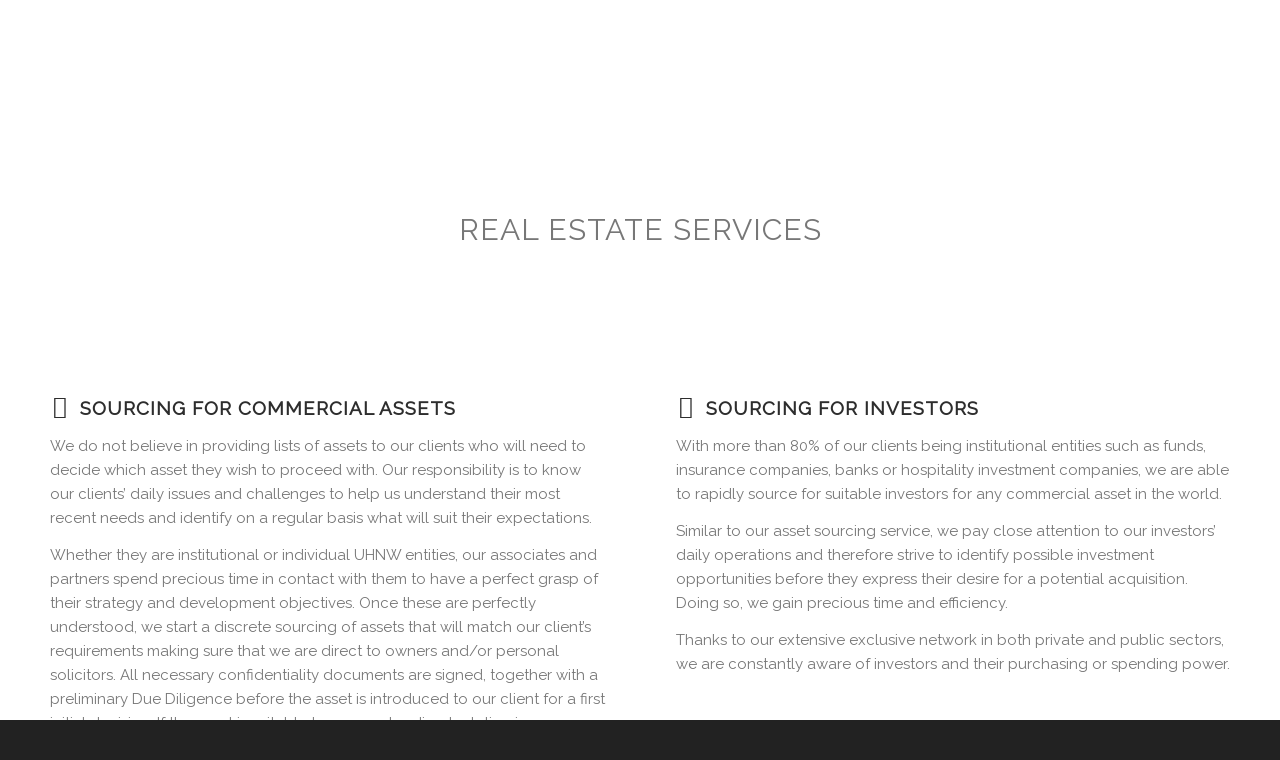

--- FILE ---
content_type: text/html; charset=UTF-8
request_url: https://luxurycapitalpartners.org/real-estate-services/
body_size: 17439
content:
<!DOCTYPE html>
<html lang="en-GB" class="html_stretched responsive av-preloader-disabled  html_header_top html_logo_left html_main_nav_header html_menu_right html_slim html_header_sticky html_header_shrinking html_header_transparency html_mobile_menu_tablet html_header_searchicon_disabled html_content_align_center html_header_unstick_top_disabled html_header_stretch_disabled html_minimal_header html_av-overlay-side html_av-overlay-side-classic html_av-submenu-noclone html_entry_id_169 av-cookies-no-cookie-consent av-default-lightbox av-no-preview html_text_menu_active av-mobile-menu-switch-default">
<head>
<meta charset="UTF-8" />


<!-- mobile setting -->
<meta name="viewport" content="width=device-width, initial-scale=1">

<!-- Scripts/CSS and wp_head hook -->
<meta name='robots' content='index, follow, max-image-preview:large, max-snippet:-1, max-video-preview:-1' />
	<style>img:is([sizes="auto" i], [sizes^="auto," i]) { contain-intrinsic-size: 3000px 1500px }</style>
	
	<!-- This site is optimized with the Yoast SEO plugin v24.0 - https://yoast.com/wordpress/plugins/seo/ -->
	<title>Real Estate Services - Luxury Capital Partners</title>
	<link rel="canonical" href="https://luxurycapitalpartners.org/real-estate-services/" />
	<meta property="og:locale" content="en_GB" />
	<meta property="og:type" content="article" />
	<meta property="og:title" content="Real Estate Services - Luxury Capital Partners" />
	<meta property="og:url" content="https://luxurycapitalpartners.org/real-estate-services/" />
	<meta property="og:site_name" content="Luxury Capital Partners" />
	<meta property="article:publisher" content="https://www.facebook.com/LuxuryCapitalPartners/" />
	<meta property="article:modified_time" content="2017-12-31T13:41:07+00:00" />
	<meta name="twitter:card" content="summary_large_image" />
	<script type="application/ld+json" class="yoast-schema-graph">{"@context":"https://schema.org","@graph":[{"@type":"WebPage","@id":"https://luxurycapitalpartners.org/real-estate-services/","url":"https://luxurycapitalpartners.org/real-estate-services/","name":"Real Estate Services - Luxury Capital Partners","isPartOf":{"@id":"https://luxurycapitalpartners.org/#website"},"datePublished":"2017-12-31T13:23:04+00:00","dateModified":"2017-12-31T13:41:07+00:00","breadcrumb":{"@id":"https://luxurycapitalpartners.org/real-estate-services/#breadcrumb"},"inLanguage":"en-GB","potentialAction":[{"@type":"ReadAction","target":["https://luxurycapitalpartners.org/real-estate-services/"]}]},{"@type":"BreadcrumbList","@id":"https://luxurycapitalpartners.org/real-estate-services/#breadcrumb","itemListElement":[{"@type":"ListItem","position":1,"name":"Home","item":"https://luxurycapitalpartners.org/"},{"@type":"ListItem","position":2,"name":"Real Estate Services"}]},{"@type":"WebSite","@id":"https://luxurycapitalpartners.org/#website","url":"https://luxurycapitalpartners.org/","name":"Luxury Capital Partners","description":"Boutique investment and development consultancy","publisher":{"@id":"https://luxurycapitalpartners.org/#organization"},"potentialAction":[{"@type":"SearchAction","target":{"@type":"EntryPoint","urlTemplate":"https://luxurycapitalpartners.org/?s={search_term_string}"},"query-input":{"@type":"PropertyValueSpecification","valueRequired":true,"valueName":"search_term_string"}}],"inLanguage":"en-GB"},{"@type":"Organization","@id":"https://luxurycapitalpartners.org/#organization","name":"Luxury Capital Partners","url":"https://luxurycapitalpartners.org/","logo":{"@type":"ImageObject","inLanguage":"en-GB","@id":"https://luxurycapitalpartners.org/#/schema/logo/image/","url":"https://luxurycapitalpartners.org/wp-content/uploads/2017/12/Luxury-Capital-Partners-Logo2.png","contentUrl":"https://luxurycapitalpartners.org/wp-content/uploads/2017/12/Luxury-Capital-Partners-Logo2.png","width":409,"height":81,"caption":"Luxury Capital Partners"},"image":{"@id":"https://luxurycapitalpartners.org/#/schema/logo/image/"},"sameAs":["https://www.facebook.com/LuxuryCapitalPartners/","https://www.linkedin.com/company/luxury-capital-partners/"]}]}</script>
	<!-- / Yoast SEO plugin. -->


<link rel="alternate" type="application/rss+xml" title="Luxury Capital Partners &raquo; Feed" href="https://luxurycapitalpartners.org/feed/" />
<link rel="alternate" type="application/rss+xml" title="Luxury Capital Partners &raquo; Comments Feed" href="https://luxurycapitalpartners.org/comments/feed/" />
		<!-- This site uses the Google Analytics by MonsterInsights plugin v9.2.3 - Using Analytics tracking - https://www.monsterinsights.com/ -->
		<!-- Note: MonsterInsights is not currently configured on this site. The site owner needs to authenticate with Google Analytics in the MonsterInsights settings panel. -->
					<!-- No tracking code set -->
				<!-- / Google Analytics by MonsterInsights -->
		
<!-- google webfont font replacement -->

			<script type='text/javascript'>

				(function() {

					/*	check if webfonts are disabled by user setting via cookie - or user must opt in.	*/
					var html = document.getElementsByTagName('html')[0];
					var cookie_check = html.className.indexOf('av-cookies-needs-opt-in') >= 0 || html.className.indexOf('av-cookies-can-opt-out') >= 0;
					var allow_continue = true;
					var silent_accept_cookie = html.className.indexOf('av-cookies-user-silent-accept') >= 0;

					if( cookie_check && ! silent_accept_cookie )
					{
						if( ! document.cookie.match(/aviaCookieConsent/) || html.className.indexOf('av-cookies-session-refused') >= 0 )
						{
							allow_continue = false;
						}
						else
						{
							if( ! document.cookie.match(/aviaPrivacyRefuseCookiesHideBar/) )
							{
								allow_continue = false;
							}
							else if( ! document.cookie.match(/aviaPrivacyEssentialCookiesEnabled/) )
							{
								allow_continue = false;
							}
							else if( document.cookie.match(/aviaPrivacyGoogleWebfontsDisabled/) )
							{
								allow_continue = false;
							}
						}
					}

					if( allow_continue )
					{
						var f = document.createElement('link');

						f.type 	= 'text/css';
						f.rel 	= 'stylesheet';
						f.href 	= '//fonts.googleapis.com/css?family=Raleway&display=auto';
						f.id 	= 'avia-google-webfont';

						document.getElementsByTagName('head')[0].appendChild(f);
					}
				})();

			</script>
			<script type="text/javascript">
/* <![CDATA[ */
window._wpemojiSettings = {"baseUrl":"https:\/\/s.w.org\/images\/core\/emoji\/15.0.3\/72x72\/","ext":".png","svgUrl":"https:\/\/s.w.org\/images\/core\/emoji\/15.0.3\/svg\/","svgExt":".svg","source":{"concatemoji":"https:\/\/luxurycapitalpartners.org\/wp-includes\/js\/wp-emoji-release.min.js?ver=33a0a28880d440bcbb62ea75c0a87d6b"}};
/*! This file is auto-generated */
!function(i,n){var o,s,e;function c(e){try{var t={supportTests:e,timestamp:(new Date).valueOf()};sessionStorage.setItem(o,JSON.stringify(t))}catch(e){}}function p(e,t,n){e.clearRect(0,0,e.canvas.width,e.canvas.height),e.fillText(t,0,0);var t=new Uint32Array(e.getImageData(0,0,e.canvas.width,e.canvas.height).data),r=(e.clearRect(0,0,e.canvas.width,e.canvas.height),e.fillText(n,0,0),new Uint32Array(e.getImageData(0,0,e.canvas.width,e.canvas.height).data));return t.every(function(e,t){return e===r[t]})}function u(e,t,n){switch(t){case"flag":return n(e,"\ud83c\udff3\ufe0f\u200d\u26a7\ufe0f","\ud83c\udff3\ufe0f\u200b\u26a7\ufe0f")?!1:!n(e,"\ud83c\uddfa\ud83c\uddf3","\ud83c\uddfa\u200b\ud83c\uddf3")&&!n(e,"\ud83c\udff4\udb40\udc67\udb40\udc62\udb40\udc65\udb40\udc6e\udb40\udc67\udb40\udc7f","\ud83c\udff4\u200b\udb40\udc67\u200b\udb40\udc62\u200b\udb40\udc65\u200b\udb40\udc6e\u200b\udb40\udc67\u200b\udb40\udc7f");case"emoji":return!n(e,"\ud83d\udc26\u200d\u2b1b","\ud83d\udc26\u200b\u2b1b")}return!1}function f(e,t,n){var r="undefined"!=typeof WorkerGlobalScope&&self instanceof WorkerGlobalScope?new OffscreenCanvas(300,150):i.createElement("canvas"),a=r.getContext("2d",{willReadFrequently:!0}),o=(a.textBaseline="top",a.font="600 32px Arial",{});return e.forEach(function(e){o[e]=t(a,e,n)}),o}function t(e){var t=i.createElement("script");t.src=e,t.defer=!0,i.head.appendChild(t)}"undefined"!=typeof Promise&&(o="wpEmojiSettingsSupports",s=["flag","emoji"],n.supports={everything:!0,everythingExceptFlag:!0},e=new Promise(function(e){i.addEventListener("DOMContentLoaded",e,{once:!0})}),new Promise(function(t){var n=function(){try{var e=JSON.parse(sessionStorage.getItem(o));if("object"==typeof e&&"number"==typeof e.timestamp&&(new Date).valueOf()<e.timestamp+604800&&"object"==typeof e.supportTests)return e.supportTests}catch(e){}return null}();if(!n){if("undefined"!=typeof Worker&&"undefined"!=typeof OffscreenCanvas&&"undefined"!=typeof URL&&URL.createObjectURL&&"undefined"!=typeof Blob)try{var e="postMessage("+f.toString()+"("+[JSON.stringify(s),u.toString(),p.toString()].join(",")+"));",r=new Blob([e],{type:"text/javascript"}),a=new Worker(URL.createObjectURL(r),{name:"wpTestEmojiSupports"});return void(a.onmessage=function(e){c(n=e.data),a.terminate(),t(n)})}catch(e){}c(n=f(s,u,p))}t(n)}).then(function(e){for(var t in e)n.supports[t]=e[t],n.supports.everything=n.supports.everything&&n.supports[t],"flag"!==t&&(n.supports.everythingExceptFlag=n.supports.everythingExceptFlag&&n.supports[t]);n.supports.everythingExceptFlag=n.supports.everythingExceptFlag&&!n.supports.flag,n.DOMReady=!1,n.readyCallback=function(){n.DOMReady=!0}}).then(function(){return e}).then(function(){var e;n.supports.everything||(n.readyCallback(),(e=n.source||{}).concatemoji?t(e.concatemoji):e.wpemoji&&e.twemoji&&(t(e.twemoji),t(e.wpemoji)))}))}((window,document),window._wpemojiSettings);
/* ]]> */
</script>

<link rel='stylesheet' id='avia-grid-css' href='https://luxurycapitalpartners.org/wp-content/themes/enfold/css/grid.css?ver=5.0' type='text/css' media='all' />
<link rel='stylesheet' id='avia-base-css' href='https://luxurycapitalpartners.org/wp-content/themes/enfold/css/base.css?ver=5.0' type='text/css' media='all' />
<link rel='stylesheet' id='avia-layout-css' href='https://luxurycapitalpartners.org/wp-content/themes/enfold/css/layout.css?ver=5.0' type='text/css' media='all' />
<link rel='stylesheet' id='avia-module-audioplayer-css' href='https://luxurycapitalpartners.org/wp-content/themes/enfold/config-templatebuilder/avia-shortcodes/audio-player/audio-player.css?ver=33a0a28880d440bcbb62ea75c0a87d6b' type='text/css' media='all' />
<link rel='stylesheet' id='avia-module-blog-css' href='https://luxurycapitalpartners.org/wp-content/themes/enfold/config-templatebuilder/avia-shortcodes/blog/blog.css?ver=33a0a28880d440bcbb62ea75c0a87d6b' type='text/css' media='all' />
<link rel='stylesheet' id='avia-module-postslider-css' href='https://luxurycapitalpartners.org/wp-content/themes/enfold/config-templatebuilder/avia-shortcodes/postslider/postslider.css?ver=33a0a28880d440bcbb62ea75c0a87d6b' type='text/css' media='all' />
<link rel='stylesheet' id='avia-module-button-css' href='https://luxurycapitalpartners.org/wp-content/themes/enfold/config-templatebuilder/avia-shortcodes/buttons/buttons.css?ver=33a0a28880d440bcbb62ea75c0a87d6b' type='text/css' media='all' />
<link rel='stylesheet' id='avia-module-buttonrow-css' href='https://luxurycapitalpartners.org/wp-content/themes/enfold/config-templatebuilder/avia-shortcodes/buttonrow/buttonrow.css?ver=33a0a28880d440bcbb62ea75c0a87d6b' type='text/css' media='all' />
<link rel='stylesheet' id='avia-module-button-fullwidth-css' href='https://luxurycapitalpartners.org/wp-content/themes/enfold/config-templatebuilder/avia-shortcodes/buttons_fullwidth/buttons_fullwidth.css?ver=33a0a28880d440bcbb62ea75c0a87d6b' type='text/css' media='all' />
<link rel='stylesheet' id='avia-module-catalogue-css' href='https://luxurycapitalpartners.org/wp-content/themes/enfold/config-templatebuilder/avia-shortcodes/catalogue/catalogue.css?ver=33a0a28880d440bcbb62ea75c0a87d6b' type='text/css' media='all' />
<link rel='stylesheet' id='avia-module-comments-css' href='https://luxurycapitalpartners.org/wp-content/themes/enfold/config-templatebuilder/avia-shortcodes/comments/comments.css?ver=33a0a28880d440bcbb62ea75c0a87d6b' type='text/css' media='all' />
<link rel='stylesheet' id='avia-module-contact-css' href='https://luxurycapitalpartners.org/wp-content/themes/enfold/config-templatebuilder/avia-shortcodes/contact/contact.css?ver=33a0a28880d440bcbb62ea75c0a87d6b' type='text/css' media='all' />
<link rel='stylesheet' id='avia-module-slideshow-css' href='https://luxurycapitalpartners.org/wp-content/themes/enfold/config-templatebuilder/avia-shortcodes/slideshow/slideshow.css?ver=33a0a28880d440bcbb62ea75c0a87d6b' type='text/css' media='all' />
<link rel='stylesheet' id='avia-module-slideshow-contentpartner-css' href='https://luxurycapitalpartners.org/wp-content/themes/enfold/config-templatebuilder/avia-shortcodes/contentslider/contentslider.css?ver=33a0a28880d440bcbb62ea75c0a87d6b' type='text/css' media='all' />
<link rel='stylesheet' id='avia-module-countdown-css' href='https://luxurycapitalpartners.org/wp-content/themes/enfold/config-templatebuilder/avia-shortcodes/countdown/countdown.css?ver=33a0a28880d440bcbb62ea75c0a87d6b' type='text/css' media='all' />
<link rel='stylesheet' id='avia-module-gallery-css' href='https://luxurycapitalpartners.org/wp-content/themes/enfold/config-templatebuilder/avia-shortcodes/gallery/gallery.css?ver=33a0a28880d440bcbb62ea75c0a87d6b' type='text/css' media='all' />
<link rel='stylesheet' id='avia-module-gallery-hor-css' href='https://luxurycapitalpartners.org/wp-content/themes/enfold/config-templatebuilder/avia-shortcodes/gallery_horizontal/gallery_horizontal.css?ver=33a0a28880d440bcbb62ea75c0a87d6b' type='text/css' media='all' />
<link rel='stylesheet' id='avia-module-maps-css' href='https://luxurycapitalpartners.org/wp-content/themes/enfold/config-templatebuilder/avia-shortcodes/google_maps/google_maps.css?ver=33a0a28880d440bcbb62ea75c0a87d6b' type='text/css' media='all' />
<link rel='stylesheet' id='avia-module-gridrow-css' href='https://luxurycapitalpartners.org/wp-content/themes/enfold/config-templatebuilder/avia-shortcodes/grid_row/grid_row.css?ver=33a0a28880d440bcbb62ea75c0a87d6b' type='text/css' media='all' />
<link rel='stylesheet' id='avia-module-heading-css' href='https://luxurycapitalpartners.org/wp-content/themes/enfold/config-templatebuilder/avia-shortcodes/heading/heading.css?ver=33a0a28880d440bcbb62ea75c0a87d6b' type='text/css' media='all' />
<link rel='stylesheet' id='avia-module-rotator-css' href='https://luxurycapitalpartners.org/wp-content/themes/enfold/config-templatebuilder/avia-shortcodes/headline_rotator/headline_rotator.css?ver=33a0a28880d440bcbb62ea75c0a87d6b' type='text/css' media='all' />
<link rel='stylesheet' id='avia-module-hr-css' href='https://luxurycapitalpartners.org/wp-content/themes/enfold/config-templatebuilder/avia-shortcodes/hr/hr.css?ver=33a0a28880d440bcbb62ea75c0a87d6b' type='text/css' media='all' />
<link rel='stylesheet' id='avia-module-icon-css' href='https://luxurycapitalpartners.org/wp-content/themes/enfold/config-templatebuilder/avia-shortcodes/icon/icon.css?ver=33a0a28880d440bcbb62ea75c0a87d6b' type='text/css' media='all' />
<link rel='stylesheet' id='avia-module-iconbox-css' href='https://luxurycapitalpartners.org/wp-content/themes/enfold/config-templatebuilder/avia-shortcodes/iconbox/iconbox.css?ver=33a0a28880d440bcbb62ea75c0a87d6b' type='text/css' media='all' />
<link rel='stylesheet' id='avia-module-icongrid-css' href='https://luxurycapitalpartners.org/wp-content/themes/enfold/config-templatebuilder/avia-shortcodes/icongrid/icongrid.css?ver=33a0a28880d440bcbb62ea75c0a87d6b' type='text/css' media='all' />
<link rel='stylesheet' id='avia-module-iconlist-css' href='https://luxurycapitalpartners.org/wp-content/themes/enfold/config-templatebuilder/avia-shortcodes/iconlist/iconlist.css?ver=33a0a28880d440bcbb62ea75c0a87d6b' type='text/css' media='all' />
<link rel='stylesheet' id='avia-module-image-css' href='https://luxurycapitalpartners.org/wp-content/themes/enfold/config-templatebuilder/avia-shortcodes/image/image.css?ver=33a0a28880d440bcbb62ea75c0a87d6b' type='text/css' media='all' />
<link rel='stylesheet' id='avia-module-hotspot-css' href='https://luxurycapitalpartners.org/wp-content/themes/enfold/config-templatebuilder/avia-shortcodes/image_hotspots/image_hotspots.css?ver=33a0a28880d440bcbb62ea75c0a87d6b' type='text/css' media='all' />
<link rel='stylesheet' id='avia-module-magazine-css' href='https://luxurycapitalpartners.org/wp-content/themes/enfold/config-templatebuilder/avia-shortcodes/magazine/magazine.css?ver=33a0a28880d440bcbb62ea75c0a87d6b' type='text/css' media='all' />
<link rel='stylesheet' id='avia-module-masonry-css' href='https://luxurycapitalpartners.org/wp-content/themes/enfold/config-templatebuilder/avia-shortcodes/masonry_entries/masonry_entries.css?ver=33a0a28880d440bcbb62ea75c0a87d6b' type='text/css' media='all' />
<link rel='stylesheet' id='avia-siteloader-css' href='https://luxurycapitalpartners.org/wp-content/themes/enfold/css/avia-snippet-site-preloader.css?ver=33a0a28880d440bcbb62ea75c0a87d6b' type='text/css' media='all' />
<link rel='stylesheet' id='avia-module-menu-css' href='https://luxurycapitalpartners.org/wp-content/themes/enfold/config-templatebuilder/avia-shortcodes/menu/menu.css?ver=33a0a28880d440bcbb62ea75c0a87d6b' type='text/css' media='all' />
<link rel='stylesheet' id='avia-module-notification-css' href='https://luxurycapitalpartners.org/wp-content/themes/enfold/config-templatebuilder/avia-shortcodes/notification/notification.css?ver=33a0a28880d440bcbb62ea75c0a87d6b' type='text/css' media='all' />
<link rel='stylesheet' id='avia-module-numbers-css' href='https://luxurycapitalpartners.org/wp-content/themes/enfold/config-templatebuilder/avia-shortcodes/numbers/numbers.css?ver=33a0a28880d440bcbb62ea75c0a87d6b' type='text/css' media='all' />
<link rel='stylesheet' id='avia-module-portfolio-css' href='https://luxurycapitalpartners.org/wp-content/themes/enfold/config-templatebuilder/avia-shortcodes/portfolio/portfolio.css?ver=33a0a28880d440bcbb62ea75c0a87d6b' type='text/css' media='all' />
<link rel='stylesheet' id='avia-module-post-metadata-css' href='https://luxurycapitalpartners.org/wp-content/themes/enfold/config-templatebuilder/avia-shortcodes/post_metadata/post_metadata.css?ver=33a0a28880d440bcbb62ea75c0a87d6b' type='text/css' media='all' />
<link rel='stylesheet' id='avia-module-progress-bar-css' href='https://luxurycapitalpartners.org/wp-content/themes/enfold/config-templatebuilder/avia-shortcodes/progressbar/progressbar.css?ver=33a0a28880d440bcbb62ea75c0a87d6b' type='text/css' media='all' />
<link rel='stylesheet' id='avia-module-promobox-css' href='https://luxurycapitalpartners.org/wp-content/themes/enfold/config-templatebuilder/avia-shortcodes/promobox/promobox.css?ver=33a0a28880d440bcbb62ea75c0a87d6b' type='text/css' media='all' />
<link rel='stylesheet' id='avia-sc-search-css' href='https://luxurycapitalpartners.org/wp-content/themes/enfold/config-templatebuilder/avia-shortcodes/search/search.css?ver=33a0a28880d440bcbb62ea75c0a87d6b' type='text/css' media='all' />
<link rel='stylesheet' id='avia-module-slideshow-accordion-css' href='https://luxurycapitalpartners.org/wp-content/themes/enfold/config-templatebuilder/avia-shortcodes/slideshow_accordion/slideshow_accordion.css?ver=33a0a28880d440bcbb62ea75c0a87d6b' type='text/css' media='all' />
<link rel='stylesheet' id='avia-module-slideshow-feature-image-css' href='https://luxurycapitalpartners.org/wp-content/themes/enfold/config-templatebuilder/avia-shortcodes/slideshow_feature_image/slideshow_feature_image.css?ver=33a0a28880d440bcbb62ea75c0a87d6b' type='text/css' media='all' />
<link rel='stylesheet' id='avia-module-slideshow-fullsize-css' href='https://luxurycapitalpartners.org/wp-content/themes/enfold/config-templatebuilder/avia-shortcodes/slideshow_fullsize/slideshow_fullsize.css?ver=33a0a28880d440bcbb62ea75c0a87d6b' type='text/css' media='all' />
<link rel='stylesheet' id='avia-module-slideshow-fullscreen-css' href='https://luxurycapitalpartners.org/wp-content/themes/enfold/config-templatebuilder/avia-shortcodes/slideshow_fullscreen/slideshow_fullscreen.css?ver=33a0a28880d440bcbb62ea75c0a87d6b' type='text/css' media='all' />
<link rel='stylesheet' id='avia-module-slideshow-ls-css' href='https://luxurycapitalpartners.org/wp-content/themes/enfold/config-templatebuilder/avia-shortcodes/slideshow_layerslider/slideshow_layerslider.css?ver=33a0a28880d440bcbb62ea75c0a87d6b' type='text/css' media='all' />
<link rel='stylesheet' id='avia-module-social-css' href='https://luxurycapitalpartners.org/wp-content/themes/enfold/config-templatebuilder/avia-shortcodes/social_share/social_share.css?ver=33a0a28880d440bcbb62ea75c0a87d6b' type='text/css' media='all' />
<link rel='stylesheet' id='avia-module-tabsection-css' href='https://luxurycapitalpartners.org/wp-content/themes/enfold/config-templatebuilder/avia-shortcodes/tab_section/tab_section.css?ver=33a0a28880d440bcbb62ea75c0a87d6b' type='text/css' media='all' />
<link rel='stylesheet' id='avia-module-table-css' href='https://luxurycapitalpartners.org/wp-content/themes/enfold/config-templatebuilder/avia-shortcodes/table/table.css?ver=33a0a28880d440bcbb62ea75c0a87d6b' type='text/css' media='all' />
<link rel='stylesheet' id='avia-module-tabs-css' href='https://luxurycapitalpartners.org/wp-content/themes/enfold/config-templatebuilder/avia-shortcodes/tabs/tabs.css?ver=33a0a28880d440bcbb62ea75c0a87d6b' type='text/css' media='all' />
<link rel='stylesheet' id='avia-module-team-css' href='https://luxurycapitalpartners.org/wp-content/themes/enfold/config-templatebuilder/avia-shortcodes/team/team.css?ver=33a0a28880d440bcbb62ea75c0a87d6b' type='text/css' media='all' />
<link rel='stylesheet' id='avia-module-testimonials-css' href='https://luxurycapitalpartners.org/wp-content/themes/enfold/config-templatebuilder/avia-shortcodes/testimonials/testimonials.css?ver=33a0a28880d440bcbb62ea75c0a87d6b' type='text/css' media='all' />
<link rel='stylesheet' id='avia-module-timeline-css' href='https://luxurycapitalpartners.org/wp-content/themes/enfold/config-templatebuilder/avia-shortcodes/timeline/timeline.css?ver=33a0a28880d440bcbb62ea75c0a87d6b' type='text/css' media='all' />
<link rel='stylesheet' id='avia-module-toggles-css' href='https://luxurycapitalpartners.org/wp-content/themes/enfold/config-templatebuilder/avia-shortcodes/toggles/toggles.css?ver=33a0a28880d440bcbb62ea75c0a87d6b' type='text/css' media='all' />
<link rel='stylesheet' id='avia-module-video-css' href='https://luxurycapitalpartners.org/wp-content/themes/enfold/config-templatebuilder/avia-shortcodes/video/video.css?ver=33a0a28880d440bcbb62ea75c0a87d6b' type='text/css' media='all' />
<style id='wp-emoji-styles-inline-css' type='text/css'>

	img.wp-smiley, img.emoji {
		display: inline !important;
		border: none !important;
		box-shadow: none !important;
		height: 1em !important;
		width: 1em !important;
		margin: 0 0.07em !important;
		vertical-align: -0.1em !important;
		background: none !important;
		padding: 0 !important;
	}
</style>
<link rel='stylesheet' id='wp-block-library-css' href='https://luxurycapitalpartners.org/wp-includes/css/dist/block-library/style.min.css?ver=33a0a28880d440bcbb62ea75c0a87d6b' type='text/css' media='all' />
<style id='classic-theme-styles-inline-css' type='text/css'>
/*! This file is auto-generated */
.wp-block-button__link{color:#fff;background-color:#32373c;border-radius:9999px;box-shadow:none;text-decoration:none;padding:calc(.667em + 2px) calc(1.333em + 2px);font-size:1.125em}.wp-block-file__button{background:#32373c;color:#fff;text-decoration:none}
</style>
<style id='global-styles-inline-css' type='text/css'>
:root{--wp--preset--aspect-ratio--square: 1;--wp--preset--aspect-ratio--4-3: 4/3;--wp--preset--aspect-ratio--3-4: 3/4;--wp--preset--aspect-ratio--3-2: 3/2;--wp--preset--aspect-ratio--2-3: 2/3;--wp--preset--aspect-ratio--16-9: 16/9;--wp--preset--aspect-ratio--9-16: 9/16;--wp--preset--color--black: #000000;--wp--preset--color--cyan-bluish-gray: #abb8c3;--wp--preset--color--white: #ffffff;--wp--preset--color--pale-pink: #f78da7;--wp--preset--color--vivid-red: #cf2e2e;--wp--preset--color--luminous-vivid-orange: #ff6900;--wp--preset--color--luminous-vivid-amber: #fcb900;--wp--preset--color--light-green-cyan: #7bdcb5;--wp--preset--color--vivid-green-cyan: #00d084;--wp--preset--color--pale-cyan-blue: #8ed1fc;--wp--preset--color--vivid-cyan-blue: #0693e3;--wp--preset--color--vivid-purple: #9b51e0;--wp--preset--gradient--vivid-cyan-blue-to-vivid-purple: linear-gradient(135deg,rgba(6,147,227,1) 0%,rgb(155,81,224) 100%);--wp--preset--gradient--light-green-cyan-to-vivid-green-cyan: linear-gradient(135deg,rgb(122,220,180) 0%,rgb(0,208,130) 100%);--wp--preset--gradient--luminous-vivid-amber-to-luminous-vivid-orange: linear-gradient(135deg,rgba(252,185,0,1) 0%,rgba(255,105,0,1) 100%);--wp--preset--gradient--luminous-vivid-orange-to-vivid-red: linear-gradient(135deg,rgba(255,105,0,1) 0%,rgb(207,46,46) 100%);--wp--preset--gradient--very-light-gray-to-cyan-bluish-gray: linear-gradient(135deg,rgb(238,238,238) 0%,rgb(169,184,195) 100%);--wp--preset--gradient--cool-to-warm-spectrum: linear-gradient(135deg,rgb(74,234,220) 0%,rgb(151,120,209) 20%,rgb(207,42,186) 40%,rgb(238,44,130) 60%,rgb(251,105,98) 80%,rgb(254,248,76) 100%);--wp--preset--gradient--blush-light-purple: linear-gradient(135deg,rgb(255,206,236) 0%,rgb(152,150,240) 100%);--wp--preset--gradient--blush-bordeaux: linear-gradient(135deg,rgb(254,205,165) 0%,rgb(254,45,45) 50%,rgb(107,0,62) 100%);--wp--preset--gradient--luminous-dusk: linear-gradient(135deg,rgb(255,203,112) 0%,rgb(199,81,192) 50%,rgb(65,88,208) 100%);--wp--preset--gradient--pale-ocean: linear-gradient(135deg,rgb(255,245,203) 0%,rgb(182,227,212) 50%,rgb(51,167,181) 100%);--wp--preset--gradient--electric-grass: linear-gradient(135deg,rgb(202,248,128) 0%,rgb(113,206,126) 100%);--wp--preset--gradient--midnight: linear-gradient(135deg,rgb(2,3,129) 0%,rgb(40,116,252) 100%);--wp--preset--font-size--small: 13px;--wp--preset--font-size--medium: 20px;--wp--preset--font-size--large: 36px;--wp--preset--font-size--x-large: 42px;--wp--preset--spacing--20: 0.44rem;--wp--preset--spacing--30: 0.67rem;--wp--preset--spacing--40: 1rem;--wp--preset--spacing--50: 1.5rem;--wp--preset--spacing--60: 2.25rem;--wp--preset--spacing--70: 3.38rem;--wp--preset--spacing--80: 5.06rem;--wp--preset--shadow--natural: 6px 6px 9px rgba(0, 0, 0, 0.2);--wp--preset--shadow--deep: 12px 12px 50px rgba(0, 0, 0, 0.4);--wp--preset--shadow--sharp: 6px 6px 0px rgba(0, 0, 0, 0.2);--wp--preset--shadow--outlined: 6px 6px 0px -3px rgba(255, 255, 255, 1), 6px 6px rgba(0, 0, 0, 1);--wp--preset--shadow--crisp: 6px 6px 0px rgba(0, 0, 0, 1);}:where(.is-layout-flex){gap: 0.5em;}:where(.is-layout-grid){gap: 0.5em;}body .is-layout-flex{display: flex;}.is-layout-flex{flex-wrap: wrap;align-items: center;}.is-layout-flex > :is(*, div){margin: 0;}body .is-layout-grid{display: grid;}.is-layout-grid > :is(*, div){margin: 0;}:where(.wp-block-columns.is-layout-flex){gap: 2em;}:where(.wp-block-columns.is-layout-grid){gap: 2em;}:where(.wp-block-post-template.is-layout-flex){gap: 1.25em;}:where(.wp-block-post-template.is-layout-grid){gap: 1.25em;}.has-black-color{color: var(--wp--preset--color--black) !important;}.has-cyan-bluish-gray-color{color: var(--wp--preset--color--cyan-bluish-gray) !important;}.has-white-color{color: var(--wp--preset--color--white) !important;}.has-pale-pink-color{color: var(--wp--preset--color--pale-pink) !important;}.has-vivid-red-color{color: var(--wp--preset--color--vivid-red) !important;}.has-luminous-vivid-orange-color{color: var(--wp--preset--color--luminous-vivid-orange) !important;}.has-luminous-vivid-amber-color{color: var(--wp--preset--color--luminous-vivid-amber) !important;}.has-light-green-cyan-color{color: var(--wp--preset--color--light-green-cyan) !important;}.has-vivid-green-cyan-color{color: var(--wp--preset--color--vivid-green-cyan) !important;}.has-pale-cyan-blue-color{color: var(--wp--preset--color--pale-cyan-blue) !important;}.has-vivid-cyan-blue-color{color: var(--wp--preset--color--vivid-cyan-blue) !important;}.has-vivid-purple-color{color: var(--wp--preset--color--vivid-purple) !important;}.has-black-background-color{background-color: var(--wp--preset--color--black) !important;}.has-cyan-bluish-gray-background-color{background-color: var(--wp--preset--color--cyan-bluish-gray) !important;}.has-white-background-color{background-color: var(--wp--preset--color--white) !important;}.has-pale-pink-background-color{background-color: var(--wp--preset--color--pale-pink) !important;}.has-vivid-red-background-color{background-color: var(--wp--preset--color--vivid-red) !important;}.has-luminous-vivid-orange-background-color{background-color: var(--wp--preset--color--luminous-vivid-orange) !important;}.has-luminous-vivid-amber-background-color{background-color: var(--wp--preset--color--luminous-vivid-amber) !important;}.has-light-green-cyan-background-color{background-color: var(--wp--preset--color--light-green-cyan) !important;}.has-vivid-green-cyan-background-color{background-color: var(--wp--preset--color--vivid-green-cyan) !important;}.has-pale-cyan-blue-background-color{background-color: var(--wp--preset--color--pale-cyan-blue) !important;}.has-vivid-cyan-blue-background-color{background-color: var(--wp--preset--color--vivid-cyan-blue) !important;}.has-vivid-purple-background-color{background-color: var(--wp--preset--color--vivid-purple) !important;}.has-black-border-color{border-color: var(--wp--preset--color--black) !important;}.has-cyan-bluish-gray-border-color{border-color: var(--wp--preset--color--cyan-bluish-gray) !important;}.has-white-border-color{border-color: var(--wp--preset--color--white) !important;}.has-pale-pink-border-color{border-color: var(--wp--preset--color--pale-pink) !important;}.has-vivid-red-border-color{border-color: var(--wp--preset--color--vivid-red) !important;}.has-luminous-vivid-orange-border-color{border-color: var(--wp--preset--color--luminous-vivid-orange) !important;}.has-luminous-vivid-amber-border-color{border-color: var(--wp--preset--color--luminous-vivid-amber) !important;}.has-light-green-cyan-border-color{border-color: var(--wp--preset--color--light-green-cyan) !important;}.has-vivid-green-cyan-border-color{border-color: var(--wp--preset--color--vivid-green-cyan) !important;}.has-pale-cyan-blue-border-color{border-color: var(--wp--preset--color--pale-cyan-blue) !important;}.has-vivid-cyan-blue-border-color{border-color: var(--wp--preset--color--vivid-cyan-blue) !important;}.has-vivid-purple-border-color{border-color: var(--wp--preset--color--vivid-purple) !important;}.has-vivid-cyan-blue-to-vivid-purple-gradient-background{background: var(--wp--preset--gradient--vivid-cyan-blue-to-vivid-purple) !important;}.has-light-green-cyan-to-vivid-green-cyan-gradient-background{background: var(--wp--preset--gradient--light-green-cyan-to-vivid-green-cyan) !important;}.has-luminous-vivid-amber-to-luminous-vivid-orange-gradient-background{background: var(--wp--preset--gradient--luminous-vivid-amber-to-luminous-vivid-orange) !important;}.has-luminous-vivid-orange-to-vivid-red-gradient-background{background: var(--wp--preset--gradient--luminous-vivid-orange-to-vivid-red) !important;}.has-very-light-gray-to-cyan-bluish-gray-gradient-background{background: var(--wp--preset--gradient--very-light-gray-to-cyan-bluish-gray) !important;}.has-cool-to-warm-spectrum-gradient-background{background: var(--wp--preset--gradient--cool-to-warm-spectrum) !important;}.has-blush-light-purple-gradient-background{background: var(--wp--preset--gradient--blush-light-purple) !important;}.has-blush-bordeaux-gradient-background{background: var(--wp--preset--gradient--blush-bordeaux) !important;}.has-luminous-dusk-gradient-background{background: var(--wp--preset--gradient--luminous-dusk) !important;}.has-pale-ocean-gradient-background{background: var(--wp--preset--gradient--pale-ocean) !important;}.has-electric-grass-gradient-background{background: var(--wp--preset--gradient--electric-grass) !important;}.has-midnight-gradient-background{background: var(--wp--preset--gradient--midnight) !important;}.has-small-font-size{font-size: var(--wp--preset--font-size--small) !important;}.has-medium-font-size{font-size: var(--wp--preset--font-size--medium) !important;}.has-large-font-size{font-size: var(--wp--preset--font-size--large) !important;}.has-x-large-font-size{font-size: var(--wp--preset--font-size--x-large) !important;}
:where(.wp-block-post-template.is-layout-flex){gap: 1.25em;}:where(.wp-block-post-template.is-layout-grid){gap: 1.25em;}
:where(.wp-block-columns.is-layout-flex){gap: 2em;}:where(.wp-block-columns.is-layout-grid){gap: 2em;}
:root :where(.wp-block-pullquote){font-size: 1.5em;line-height: 1.6;}
</style>
<link rel='stylesheet' id='contact-form-7-css' href='https://luxurycapitalpartners.org/wp-content/plugins/contact-form-7/includes/css/styles.css?ver=6.0.1' type='text/css' media='all' />
<link rel='stylesheet' id='avia-scs-css' href='https://luxurycapitalpartners.org/wp-content/themes/enfold/css/shortcodes.css?ver=5.0' type='text/css' media='all' />
<link rel='stylesheet' id='avia-popup-css-css' href='https://luxurycapitalpartners.org/wp-content/themes/enfold/js/aviapopup/magnific-popup.css?ver=5.0' type='text/css' media='screen' />
<link rel='stylesheet' id='avia-lightbox-css' href='https://luxurycapitalpartners.org/wp-content/themes/enfold/css/avia-snippet-lightbox.css?ver=5.0' type='text/css' media='screen' />
<link rel='stylesheet' id='avia-widget-css-css' href='https://luxurycapitalpartners.org/wp-content/themes/enfold/css/avia-snippet-widget.css?ver=5.0' type='text/css' media='screen' />
<link rel='stylesheet' id='avia-dynamic-css' href='https://luxurycapitalpartners.org/wp-content/uploads/dynamic_avia/enfold_child.css?ver=62b194c81ccb5' type='text/css' media='all' />
<link rel='stylesheet' id='avia-custom-css' href='https://luxurycapitalpartners.org/wp-content/themes/enfold/css/custom.css?ver=5.0' type='text/css' media='all' />
<link rel='stylesheet' id='avia-style-css' href='https://luxurycapitalpartners.org/wp-content/themes/enfold-child/style.css?ver=5.0' type='text/css' media='all' />
<link rel='stylesheet' id='avia-single-post-169-css' href='https://luxurycapitalpartners.org/wp-content/uploads/avia_posts_css/post-169.css?ver=ver-1663312347' type='text/css' media='all' />
<script type="text/javascript" src="https://luxurycapitalpartners.org/wp-includes/js/jquery/jquery.min.js?ver=3.7.1" id="jquery-core-js"></script>
<script type="text/javascript" src="https://luxurycapitalpartners.org/wp-content/themes/enfold/js/avia-compat.js?ver=5.0" id="avia-compat-js"></script>
<link rel="https://api.w.org/" href="https://luxurycapitalpartners.org/wp-json/" /><link rel="alternate" title="JSON" type="application/json" href="https://luxurycapitalpartners.org/wp-json/wp/v2/pages/169" /><link rel="EditURI" type="application/rsd+xml" title="RSD" href="https://luxurycapitalpartners.org/xmlrpc.php?rsd" />

<link rel='shortlink' href='https://luxurycapitalpartners.org/?p=169' />
<link rel="alternate" title="oEmbed (JSON)" type="application/json+oembed" href="https://luxurycapitalpartners.org/wp-json/oembed/1.0/embed?url=https%3A%2F%2Fluxurycapitalpartners.org%2Freal-estate-services%2F" />
<link rel="alternate" title="oEmbed (XML)" type="text/xml+oembed" href="https://luxurycapitalpartners.org/wp-json/oembed/1.0/embed?url=https%3A%2F%2Fluxurycapitalpartners.org%2Freal-estate-services%2F&#038;format=xml" />
<link rel="profile" href="http://gmpg.org/xfn/11" />
<link rel="alternate" type="application/rss+xml" title="Luxury Capital Partners RSS2 Feed" href="https://luxurycapitalpartners.org/feed/" />
<link rel="pingback" href="https://luxurycapitalpartners.org/xmlrpc.php" />
<!--[if lt IE 9]><script src="https://luxurycapitalpartners.org/wp-content/themes/enfold/js/html5shiv.js"></script><![endif]-->
<link rel="icon" href="https://luxurycapitalpartners.org/wp-content/uploads/2017/12/favicon.png" type="image/png">
<style type='text/css'>
@font-face {font-family: 'entypo-fontello'; font-weight: normal; font-style: normal; font-display: auto;
src: url('https://luxurycapitalpartners.org/wp-content/themes/enfold/config-templatebuilder/avia-template-builder/assets/fonts/entypo-fontello.woff2') format('woff2'),
url('https://luxurycapitalpartners.org/wp-content/themes/enfold/config-templatebuilder/avia-template-builder/assets/fonts/entypo-fontello.woff') format('woff'),
url('https://luxurycapitalpartners.org/wp-content/themes/enfold/config-templatebuilder/avia-template-builder/assets/fonts/entypo-fontello.ttf') format('truetype'),
url('https://luxurycapitalpartners.org/wp-content/themes/enfold/config-templatebuilder/avia-template-builder/assets/fonts/entypo-fontello.svg#entypo-fontello') format('svg'),
url('https://luxurycapitalpartners.org/wp-content/themes/enfold/config-templatebuilder/avia-template-builder/assets/fonts/entypo-fontello.eot'),
url('https://luxurycapitalpartners.org/wp-content/themes/enfold/config-templatebuilder/avia-template-builder/assets/fonts/entypo-fontello.eot?#iefix') format('embedded-opentype');
} #top .avia-font-entypo-fontello, body .avia-font-entypo-fontello, html body [data-av_iconfont='entypo-fontello']:before{ font-family: 'entypo-fontello'; }
</style>

<!--
Debugging Info for Theme support: 

Theme: Enfold
Version: 5.0
Installed: enfold
AviaFramework Version: 5.0
AviaBuilder Version: 4.8
aviaElementManager Version: 1.0.1
- - - - - - - - - - -
ChildTheme: Enfold Child
ChildTheme Version: 1.0
ChildTheme Installed: enfold

ML:1536-PU:53-PLA:11
WP:6.7.4
Compress: CSS:disabled - JS:disabled
Updates: disabled
PLAu:11
-->
</head>

<body id="top" class="page-template-default page page-id-169 stretched rtl_columns av-curtain-numeric raleway helvetica neue-websave helvetica_neue " itemscope="itemscope" itemtype="https://schema.org/WebPage" >

	
	<div id='wrap_all'>

	
<header id='header' class='all_colors header_color light_bg_color  av_header_top av_logo_left av_main_nav_header av_menu_right av_slim av_header_sticky av_header_shrinking av_header_stretch_disabled av_mobile_menu_tablet av_header_transparency av_header_searchicon_disabled av_header_unstick_top_disabled av_minimal_header av_bottom_nav_disabled  av_alternate_logo_active av_header_border_disabled'  role="banner" itemscope="itemscope" itemtype="https://schema.org/WPHeader" >

		<div  id='header_main' class='container_wrap container_wrap_logo'>

        <div class='container av-logo-container'><div class='inner-container'><span class='logo avia-standard-logo'><a href='https://luxurycapitalpartners.org/' class=''><img src="https://luxurycapitalpartners.org/wp-content/uploads/2017/12/Luxury-Capital-Partners-Logo2.png" height="100" width="300" alt='Luxury Capital Partners' title='Luxury-Capital-Partners-Logo2' /><span class='subtext avia-standard-logo-sub'><img src="https://luxurycapitalpartners.org/wp-content/uploads/2017/12/Luxury-Capital-Partners-Logo-white.png" class='alternate avia-standard-logo' alt='' title='Luxury-Capital-Partners-Logo-white' /></span></a></span><nav class='main_menu' data-selectname='Select a page'  role="navigation" itemscope="itemscope" itemtype="https://schema.org/SiteNavigationElement" ><div class="avia-menu av-main-nav-wrap"><ul role="menu" class="menu av-main-nav" id="avia-menu"><li role="menuitem" id="menu-item-51" class="menu-item menu-item-type-custom menu-item-object-custom menu-item-home menu-item-top-level menu-item-top-level-1"><a href="https://luxurycapitalpartners.org/" itemprop="url" tabindex="0"><span class="avia-bullet"></span><span class="avia-menu-text">Home</span><span class="avia-menu-fx"><span class="avia-arrow-wrap"><span class="avia-arrow"></span></span></span></a></li>
<li role="menuitem" id="menu-item-66" class="menu-item menu-item-type-post_type menu-item-object-page menu-item-top-level menu-item-top-level-2"><a href="https://luxurycapitalpartners.org/about/" itemprop="url" tabindex="0"><span class="avia-bullet"></span><span class="avia-menu-text">About</span><span class="avia-menu-fx"><span class="avia-arrow-wrap"><span class="avia-arrow"></span></span></span></a></li>
<li role="menuitem" id="menu-item-72" class="menu-item menu-item-type-post_type menu-item-object-page current-menu-ancestor current_page_ancestor menu-item-has-children menu-item-top-level menu-item-top-level-3"><a href="https://luxurycapitalpartners.org/businesses/" itemprop="url" tabindex="0"><span class="avia-bullet"></span><span class="avia-menu-text">Businesses</span><span class="avia-menu-fx"><span class="avia-arrow-wrap"><span class="avia-arrow"></span></span></span></a>


<ul class="sub-menu">
	<li role="menuitem" id="menu-item-120" class="menu-item menu-item-type-post_type menu-item-object-page current-menu-ancestor current-menu-parent current_page_parent current_page_ancestor menu-item-has-children"><a href="https://luxurycapitalpartners.org/real-estate/" itemprop="url" tabindex="0"><span class="avia-bullet"></span><span class="avia-menu-text">Real Estate</span></a>
	<ul class="sub-menu">
		<li role="menuitem" id="menu-item-179" class="menu-item menu-item-type-post_type menu-item-object-page current-menu-item page_item page-item-169 current_page_item"><a href="https://luxurycapitalpartners.org/real-estate-services/" itemprop="url" tabindex="0"><span class="avia-bullet"></span><span class="avia-menu-text">Real Estate Services</span></a></li>
		<li role="menuitem" id="menu-item-178" class="menu-item menu-item-type-post_type menu-item-object-page"><a href="https://luxurycapitalpartners.org/current-options/" itemprop="url" tabindex="0"><span class="avia-bullet"></span><span class="avia-menu-text">Current Options</span></a></li>
	</ul>
</li>
	<li role="menuitem" id="menu-item-119" class="menu-item menu-item-type-post_type menu-item-object-page"><a href="https://luxurycapitalpartners.org/precious-noble/" itemprop="url" tabindex="0"><span class="avia-bullet"></span><span class="avia-menu-text">Precious &#038; Noble</span></a></li>
	<li role="menuitem" id="menu-item-124" class="menu-item menu-item-type-post_type menu-item-object-page"><a href="https://luxurycapitalpartners.org/fine-arts/" itemprop="url" tabindex="0"><span class="avia-bullet"></span><span class="avia-menu-text">Fine Arts</span></a></li>
</ul>
</li>
<li role="menuitem" id="menu-item-4370" class="menu-item menu-item-type-post_type menu-item-object-page menu-item-top-level menu-item-top-level-4"><a href="https://luxurycapitalpartners.org/blog/" itemprop="url" tabindex="0"><span class="avia-bullet"></span><span class="avia-menu-text">News</span><span class="avia-menu-fx"><span class="avia-arrow-wrap"><span class="avia-arrow"></span></span></span></a></li>
<li role="menuitem" id="menu-item-168" class="menu-item menu-item-type-post_type menu-item-object-page menu-item-top-level menu-item-top-level-5"><a href="https://luxurycapitalpartners.org/contact/" itemprop="url" tabindex="0"><span class="avia-bullet"></span><span class="avia-menu-text">Contact</span><span class="avia-menu-fx"><span class="avia-arrow-wrap"><span class="avia-arrow"></span></span></span></a></li>
<li class="av-burger-menu-main menu-item-avia-special ">
	        			<a href="#" aria-label="Menu" aria-hidden="false">
							<span class="av-hamburger av-hamburger--spin av-js-hamburger">
								<span class="av-hamburger-box">
						          <span class="av-hamburger-inner"></span>
						          <strong>Menu</strong>
								</span>
							</span>
							<span class="avia_hidden_link_text">Menu</span>
						</a>
	        		   </li></ul></div></nav></div> </div> 
		<!-- end container_wrap-->
		</div>
		<div class='header_bg'></div>

<!-- end header -->
</header>

	<div id='main' class='all_colors' data-scroll-offset='88'>

	<div id='av_section_1'  class='avia-section av-4wywr5-7c6be7e10c858654a4008a8fb97c8fbc main_color avia-section-default avia-no-shadow  avia-builder-el-0  el_before_av_section  avia-builder-el-first  avia-full-stretch avia-bg-style-fixed container_wrap fullsize'  data-section-bg-repeat='stretch'><div class='container av-section-cont-open' ><main  role="main" itemprop="mainContentOfPage"  class='template-page content  av-content-full alpha units'><div class='post-entry post-entry-type-page post-entry-169'><div class='entry-content-wrapper clearfix'>
<div  class='hr av-4q5ind-d9012baee8a9dea7b36db3329d97990c hr-invisible  avia-builder-el-1  el_before_av_heading  avia-builder-el-first '><span class='hr-inner '><span class="hr-inner-style"></span></span></div>
<div  class='av-special-heading av-4m1o49-0a2405a61cbe97f8b35f566122c046cf av-special-heading-h1 custom-color-heading blockquote modern-quote modern-centered  avia-builder-el-2  el_after_av_hr  el_before_av_hr '><h1 class='av-special-heading-tag'  itemprop="headline"  >REAL ESTATE SERVICES</h1><div class="special-heading-border"><div class="special-heading-inner-border"></div></div></div>
<div  class='hr av-4ck7oh-2546025af25ff93d3ca97224128a0d0c hr-invisible  avia-builder-el-3  el_after_av_heading  avia-builder-el-last '><span class='hr-inner '><span class="hr-inner-style"></span></span></div>

</div></div></main><!-- close content main element --></div></div><div id='av_section_2'  class='avia-section av-49uua1-6bcbc5b43e52fa1eb89f74d761297a1d main_color avia-section-default avia-no-border-styling  avia-builder-el-4  el_after_av_section  avia-builder-el-last  avia-bg-style-scroll container_wrap fullsize'  ><div class='container av-section-cont-open' ><div class='template-page content  av-content-full alpha units'><div class='post-entry post-entry-type-page post-entry-169'><div class='entry-content-wrapper clearfix'>
<div class='flex_column_table av-44jeax-651d52f17256ab2b48066465ef01e289 sc-av_one_half av-equal-height-column-flextable'><div class='flex_column av-44jeax-651d52f17256ab2b48066465ef01e289 av_one_half  avia-builder-el-5  el_before_av_one_half  avia-builder-el-first  first flex_column_table_cell av-equal-height-column av-align-top '     ><div  class='hr av-3wmyc1-0f0f7162536f5e8622cfca1d861a2881 hr-invisible  avia-builder-el-6  el_before_av_icon_box  avia-builder-el-first '><span class='hr-inner '><span class="hr-inner-style"></span></span></div>
<article  class='iconbox iconbox_left av-3rrxep-c4de2965607e698e7a225f52185378b4  avia-builder-el-7  el_after_av_hr  el_before_av_hr '  itemscope="itemscope" itemtype="https://schema.org/CreativeWork" ><div class="iconbox_content"><header class="entry-content-header"><div class="iconbox_icon heading-color" aria-hidden='true' data-av_icon='' data-av_iconfont='entypo-fontello'></div><h3 class='iconbox_content_title '  itemprop="headline" >SOURCING FOR COMMERCIAL ASSETS</h3></header><div class='iconbox_content_container '  itemprop="text" ><p>We do not believe in providing lists of assets to our clients who will need to decide which asset they wish to proceed with. Our responsibility is to know our clients’ daily issues and challenges to help us understand their most recent needs and identify on a regular basis what will suit their expectations.</p>
<p>Whether they are institutional or individual UHNW entities, our associates and partners spend precious time in contact with them to have a perfect grasp of their strategy and development objectives. Once these are perfectly understood, we start a discrete sourcing of assets that will match our client’s requirements making sure that we are direct to owners and/or personal solicitors. All necessary confidentiality documents are signed, together with a preliminary Due Diligence before the asset is introduced to our client for a first initial decision. If the asset is suitable to proceed, a direct relation is established between buyer and vendor in order to gain precious time and optimize a transparent trustful working environment.</p>
<p>We have access to retail, office, logistical and hospitality assets in more than 30 countries. We do not handle assets unless we can guarantee a direct access to the owner/solicitor, and can deliver.</p>
</div></div><footer class="entry-footer"></footer></article>
<div  class='hr av-3k0ssp-d07cba5644d03a96765c34ef22704c45 hr-invisible  avia-builder-el-8  el_after_av_icon_box  avia-builder-el-last '><span class='hr-inner '><span class="hr-inner-style"></span></span></div></div><div class='av-flex-placeholder'></div><div class='flex_column av-3dexix-45de18d05269b83c341469e0b016c7d1 av_one_half  avia-builder-el-9  el_after_av_one_half  el_before_av_one_half  flex_column_table_cell av-equal-height-column av-align-top '     ><div  class='hr av-3azbz5-99631d1b2e2b205d0a91bd926e3be0f1 hr-invisible  avia-builder-el-10  el_before_av_icon_box  avia-builder-el-first '><span class='hr-inner '><span class="hr-inner-style"></span></span></div>
<article  class='iconbox iconbox_left av-327w9l-c1c6b4ed59d284e68ca3493a19a2202a  avia-builder-el-11  el_after_av_hr  el_before_av_hr '  itemscope="itemscope" itemtype="https://schema.org/CreativeWork" ><div class="iconbox_content"><header class="entry-content-header"><div class="iconbox_icon heading-color" aria-hidden='true' data-av_icon='' data-av_iconfont='entypo-fontello'></div><h3 class='iconbox_content_title '  itemprop="headline" >SOURCING FOR INVESTORS</h3></header><div class='iconbox_content_container '  itemprop="text" ><p>With more than 80% of our clients being institutional entities such as funds, insurance companies, banks or hospitality investment companies, we are able to rapidly source for suitable investors for any commercial asset in the world.</p>
<p>Similar to our asset sourcing service, we pay close attention to our investors’ daily operations and therefore strive to identify possible investment opportunities before they express their desire for a potential acquisition. Doing so, we gain precious time and efficiency.</p>
<p>Thanks to our extensive exclusive network in both private and public sectors, we are constantly aware of investors and their purchasing or spending power.</p>
</div></div><footer class="entry-footer"></footer></article>
<div  class='hr av-2w9qe1-13c173c82db0a7e2b6ae1874c878b083 hr-invisible  avia-builder-el-12  el_after_av_icon_box  avia-builder-el-last '><span class='hr-inner '><span class="hr-inner-style"></span></span></div></div></div><!--close column table wrapper. Autoclose: 1 --><div class='flex_column av-2r9srl-4dad2780c5068ed69d390cfddaeb13c5 av_one_half  avia-builder-el-13  el_after_av_one_half  el_before_av_one_half  first flex_column_div column-top-margin'     ><div  class='hr av-2j0dz5-0fdcffff798a571ad07f9629bdd54330 hr-invisible  avia-builder-el-14  el_before_av_icon_box  avia-builder-el-first '><span class='hr-inner '><span class="hr-inner-style"></span></span></div>
<article  class='iconbox iconbox_left av-2doh0x-ae53ec19d0528df95b58268826d97698  avia-builder-el-15  el_after_av_hr  el_before_av_hr '  itemscope="itemscope" itemtype="https://schema.org/CreativeWork" ><div class="iconbox_content"><header class="entry-content-header"><div class="iconbox_icon heading-color" aria-hidden='true' data-av_icon='' data-av_iconfont='entypo-fontello'></div><h3 class='iconbox_content_title '  itemprop="headline" >SOURCING FOR MANAGEMENT CONTRACTS</h3></header><div class='iconbox_content_container '  itemprop="text" ><p>Various clients of ours focus on the management and/or operating of existing assets. As such, they rely on our expertise and network to identify suitable operator contracts that might allow them to rapidly develop in a new region or increase their presence in targetted locations of the world.</p>
<p>Luxury Capital Partners has a solid background in negotiating and facilitating the setting up of management contracts, especially in the hospitality sector, student accommodation and commercial buildings management. Large operators appreciate our discrete approach to this matter, out of the spotlight, and regulary consult us to source for adequate partners.</p>
</div></div><footer class="entry-footer"></footer></article>
<div  class='hr av-2889r5-e9f23ddc761ef25c8bdeb5fd1177c885 hr-invisible  avia-builder-el-16  el_after_av_icon_box  avia-builder-el-last '><span class='hr-inner '><span class="hr-inner-style"></span></span></div></div><div class='flex_column av-23p1zd-ffe1c9494a3970de9ff70acd7820fca5 av_one_half  avia-builder-el-17  el_after_av_one_half  el_before_av_one_half  flex_column_div column-top-margin'     ><div  class='hr av-1zdrpd-56b6a300f2e3fddb5ab6e358f956f3e7 hr-invisible  avia-builder-el-18  el_before_av_icon_box  avia-builder-el-first '><span class='hr-inner '><span class="hr-inner-style"></span></span></div>
<article  class='iconbox iconbox_left av-1pztt5-09fac24dd9afe72a24cd094df163e19e  avia-builder-el-19  el_after_av_hr  el_before_av_hr '  itemscope="itemscope" itemtype="https://schema.org/CreativeWork" ><div class="iconbox_content"><header class="entry-content-header"><div class="iconbox_icon heading-color" aria-hidden='true' data-av_icon='' data-av_iconfont='entypo-fontello'></div><h3 class='iconbox_content_title '  itemprop="headline" >SOURCING FOR FUNDING ALTERNATIVES</h3></header><div class='iconbox_content_container '  itemprop="text" ><p>Flexibility is one of our core values at Luxury Capital Partners and we apply this to all our daily operations, including the sourcing for funding alternatives.</p>
<p>Thanks to a dedicated team that includes former traders and bankers, and in addition to trusted partners active in private banking, pension funds, insurance companies, wealth management, foundations or respected family offices, we are able to rapidly develop various financing options for our clients worldwide.</p>
</div></div><footer class="entry-footer"></footer></article>
<div  class='hr av-5fge9-5b7096a5aaec24b48206a876bb957f90 hr-invisible  avia-builder-el-20  el_after_av_icon_box  avia-builder-el-last '><span class='hr-inner '><span class="hr-inner-style"></span></span></div></div><div class='flex_column av-50zk9-515b72aa9233441d7cfdb6b68244009f av_one_half  avia-builder-el-21  el_after_av_one_half  el_before_av_one_half  first flex_column_div column-top-margin'     ><div  class='hr av-4lelt-055a83cfdd7ac83cbdc3e86d8cf4a1f4 hr-invisible  avia-builder-el-22  el_before_av_icon_box  avia-builder-el-first '><span class='hr-inner '><span class="hr-inner-style"></span></span></div>
<article  class='iconbox iconbox_left av-44h1d-b7aeef75fc151a809a28412834addb36  avia-builder-el-23  el_after_av_hr  el_before_av_hr '  itemscope="itemscope" itemtype="https://schema.org/CreativeWork" ><div class="iconbox_content"><header class="entry-content-header"><div class="iconbox_icon heading-color" aria-hidden='true' data-av_icon='' data-av_iconfont='entypo-fontello'></div><h3 class='iconbox_content_title '  itemprop="headline" >JOINT VENTURE ADVISORY</h3></header><div class='iconbox_content_container '  itemprop="text" ><p>As a globalized company located on 4 different continents with several different cultures represented among both associates and partners, our company has a sound experience in dealing with multiple players. As such, Joint Ventures are opportunities that our team feels particularly comfortable with.</p>
<p>With profiles including successful experiences in hospitality, finance trading, banking, marketing, airline industry and government diplomacy, we are proud to provide a 360° understanding of situations with different angles that help our clients decide how to mediate Joint Ventures. This allows them to better understand why factors such as punctuality, timing, preferred countries as partners, might be perceived differently in one part of the world or another, from one industry to another.</p>
<p>Luxury Capital Partners has experience in establishing partnerships in the service industry or hospitality field, and marketing alliances in various industries such as the airline business.</p>
</div></div><footer class="entry-footer"></footer></article>
<div  class='hr av-udtg1-1fc64190b7eef83d07ce6ba503294b20 hr-invisible  avia-builder-el-24  el_after_av_icon_box  avia-builder-el-last '><span class='hr-inner '><span class="hr-inner-style"></span></span></div></div><div class='flex_column av-ov5ft-c3efe60474bf6fcc5faea91abf468bfc av_one_half  avia-builder-el-25  el_after_av_one_half  avia-builder-el-last  flex_column_div column-top-margin'     ><div  class='hr av-juqu9-20146c3e1ea846e81bd223aeff6cffd0 hr-invisible  avia-builder-el-26  el_before_av_icon_box  avia-builder-el-first '><span class='hr-inner '><span class="hr-inner-style"></span></span></div>
<article  class='iconbox iconbox_left av-hikqx-8f354f294a555e269060a8d86f1f0e60  avia-builder-el-27  el_after_av_hr  el_before_av_hr '  itemscope="itemscope" itemtype="https://schema.org/CreativeWork" ><div class="iconbox_content"><header class="entry-content-header"><div class="iconbox_icon heading-color" aria-hidden='true' data-av_icon='' data-av_iconfont='entypo-fontello'></div><h3 class='iconbox_content_title '  itemprop="headline" >MERGERS & ACQUISITIONS</h3></header><div class='iconbox_content_container '  itemprop="text" ><p>For this specific service, our company is proud to rely on independent M&amp;A experts who assist us in providing our clients with the best approach to deal making and a tailored program based on their own objectives and background.</p>
<p>From understanding and reflecting on a clear acquisition strategy, through the development of a proper acquisition or divestiture schedule to thorough Due Diligence that helps our clients take the right decision based on the most recent intelligence we have, the utmost confidentiality is guaranteed to our clients thanks to a very limited and restricted circle of participating consultants, out of the spotlight.</p>
</div></div><footer class="entry-footer"></footer></article>
<div  class='hr av-b0kd5-4274e10c882f18ff7a382b106ecb2f2f hr-invisible  avia-builder-el-28  el_after_av_icon_box  avia-builder-el-last '><span class='hr-inner '><span class="hr-inner-style"></span></span></div></div>
</div></div></div><!-- close content main div --> <!-- section close by builder template -->		</div><!--end builder template--></div><!-- close default .container_wrap element -->

	
				<footer class='container_wrap socket_color' id='socket'  role="contentinfo" itemscope="itemscope" itemtype="https://schema.org/WPFooter" >
                    <div class='container'>

                        <span class='copyright'> © Luxury Capital Partners - <a href="https://luxurycapitalpartners.org/disclaimer/">Disclaimer</a><br><span class="copybit">Website by <a href="http://roslindesign.com/">Roslin Design</a></span>               </span>

                        <ul class='noLightbox social_bookmarks icon_count_2'><li class='social_bookmarks_facebook av-social-link-facebook social_icon_1'><a target="_blank" aria-label="Link to Facebook" href='https://www.facebook.com/LuxuryCapitalPartners/' aria-hidden='false' data-av_icon='' data-av_iconfont='entypo-fontello' title='Facebook' rel="noopener"><span class='avia_hidden_link_text'>Facebook</span></a></li><li class='social_bookmarks_linkedin av-social-link-linkedin social_icon_2'><a target="_blank" aria-label="Link to LinkedIn" href='https://www.linkedin.com/company/luxury-capital-partners/?trk=top_nav_home' aria-hidden='false' data-av_icon='' data-av_iconfont='entypo-fontello' title='LinkedIn' rel="noopener"><span class='avia_hidden_link_text'>LinkedIn</span></a></li></ul><nav class='sub_menu_socket'  role="navigation" itemscope="itemscope" itemtype="https://schema.org/SiteNavigationElement" ><div class="avia3-menu"><ul role="menu" class="menu" id="avia3-menu"><li role="menuitem" id="menu-item-4403" class="menu-item menu-item-type-post_type menu-item-object-page menu-item-privacy-policy menu-item-top-level menu-item-top-level-1"><a href="https://luxurycapitalpartners.org/privacy-policy/" itemprop="url" tabindex="0"><span class="avia-bullet"></span><span class="avia-menu-text">Privacy Policy</span><span class="avia-menu-fx"><span class="avia-arrow-wrap"><span class="avia-arrow"></span></span></span></a></li>
<li role="menuitem" id="menu-item-4404" class="menu-item menu-item-type-post_type menu-item-object-page menu-item-top-level menu-item-top-level-2"><a href="https://luxurycapitalpartners.org/cookie-policy/" itemprop="url" tabindex="0"><span class="avia-bullet"></span><span class="avia-menu-text">Cookie Policy</span><span class="avia-menu-fx"><span class="avia-arrow-wrap"><span class="avia-arrow"></span></span></span></a></li>
<li role="menuitem" id="menu-item-4405" class="menu-item menu-item-type-post_type menu-item-object-page menu-item-top-level menu-item-top-level-3"><a href="https://luxurycapitalpartners.org/contact/" itemprop="url" tabindex="0"><span class="avia-bullet"></span><span class="avia-menu-text">Contact</span><span class="avia-menu-fx"><span class="avia-arrow-wrap"><span class="avia-arrow"></span></span></span></a></li>
</ul></div></nav>
                    </div>

	            <!-- ####### END SOCKET CONTAINER ####### -->
				</footer>


					<!-- end main -->
		</div>

		<!-- end wrap_all --></div>

<a href='#top' title='Scroll to top' id='scroll-top-link' aria-hidden='true' data-av_icon='' data-av_iconfont='entypo-fontello'><span class="avia_hidden_link_text">Scroll to top</span></a>

<div id="fb-root"></div>


 <script type='text/javascript'>
 /* <![CDATA[ */  
var avia_framework_globals = avia_framework_globals || {};
    avia_framework_globals.frameworkUrl = 'https://luxurycapitalpartners.org/wp-content/themes/enfold/framework/';
    avia_framework_globals.installedAt = 'https://luxurycapitalpartners.org/wp-content/themes/enfold/';
    avia_framework_globals.ajaxurl = 'https://luxurycapitalpartners.org/wp-admin/admin-ajax.php';
/* ]]> */ 
</script>
 
 <script type="text/javascript" src="https://luxurycapitalpartners.org/wp-content/themes/enfold/js/avia.js?ver=5.0" id="avia-default-js"></script>
<script type="text/javascript" src="https://luxurycapitalpartners.org/wp-content/themes/enfold/js/shortcodes.js?ver=5.0" id="avia-shortcodes-js"></script>
<script type="text/javascript" src="https://luxurycapitalpartners.org/wp-content/themes/enfold/config-templatebuilder/avia-shortcodes/audio-player/audio-player.js?ver=33a0a28880d440bcbb62ea75c0a87d6b" id="avia-module-audioplayer-js"></script>
<script type="text/javascript" src="https://luxurycapitalpartners.org/wp-content/themes/enfold/config-templatebuilder/avia-shortcodes/contact/contact.js?ver=33a0a28880d440bcbb62ea75c0a87d6b" id="avia-module-contact-js"></script>
<script type="text/javascript" src="https://luxurycapitalpartners.org/wp-content/themes/enfold/config-templatebuilder/avia-shortcodes/slideshow/slideshow.js?ver=33a0a28880d440bcbb62ea75c0a87d6b" id="avia-module-slideshow-js"></script>
<script type="text/javascript" src="https://luxurycapitalpartners.org/wp-content/themes/enfold/config-templatebuilder/avia-shortcodes/countdown/countdown.js?ver=33a0a28880d440bcbb62ea75c0a87d6b" id="avia-module-countdown-js"></script>
<script type="text/javascript" src="https://luxurycapitalpartners.org/wp-content/themes/enfold/config-templatebuilder/avia-shortcodes/gallery/gallery.js?ver=33a0a28880d440bcbb62ea75c0a87d6b" id="avia-module-gallery-js"></script>
<script type="text/javascript" src="https://luxurycapitalpartners.org/wp-content/themes/enfold/config-templatebuilder/avia-shortcodes/gallery_horizontal/gallery_horizontal.js?ver=33a0a28880d440bcbb62ea75c0a87d6b" id="avia-module-gallery-hor-js"></script>
<script type="text/javascript" src="https://luxurycapitalpartners.org/wp-content/themes/enfold/config-templatebuilder/avia-shortcodes/headline_rotator/headline_rotator.js?ver=33a0a28880d440bcbb62ea75c0a87d6b" id="avia-module-rotator-js"></script>
<script type="text/javascript" src="https://luxurycapitalpartners.org/wp-content/themes/enfold/config-templatebuilder/avia-shortcodes/icongrid/icongrid.js?ver=33a0a28880d440bcbb62ea75c0a87d6b" id="avia-module-icongrid-js"></script>
<script type="text/javascript" src="https://luxurycapitalpartners.org/wp-content/themes/enfold/config-templatebuilder/avia-shortcodes/iconlist/iconlist.js?ver=33a0a28880d440bcbb62ea75c0a87d6b" id="avia-module-iconlist-js"></script>
<script type="text/javascript" src="https://luxurycapitalpartners.org/wp-content/themes/enfold/config-templatebuilder/avia-shortcodes/image_hotspots/image_hotspots.js?ver=33a0a28880d440bcbb62ea75c0a87d6b" id="avia-module-hotspot-js"></script>
<script type="text/javascript" src="https://luxurycapitalpartners.org/wp-content/themes/enfold/config-templatebuilder/avia-shortcodes/magazine/magazine.js?ver=33a0a28880d440bcbb62ea75c0a87d6b" id="avia-module-magazine-js"></script>
<script type="text/javascript" src="https://luxurycapitalpartners.org/wp-content/themes/enfold/config-templatebuilder/avia-shortcodes/portfolio/isotope.js?ver=33a0a28880d440bcbb62ea75c0a87d6b" id="avia-module-isotope-js"></script>
<script type="text/javascript" src="https://luxurycapitalpartners.org/wp-content/themes/enfold/config-templatebuilder/avia-shortcodes/masonry_entries/masonry_entries.js?ver=33a0a28880d440bcbb62ea75c0a87d6b" id="avia-module-masonry-js"></script>
<script type="text/javascript" src="https://luxurycapitalpartners.org/wp-content/themes/enfold/config-templatebuilder/avia-shortcodes/menu/menu.js?ver=33a0a28880d440bcbb62ea75c0a87d6b" id="avia-module-menu-js"></script>
<script type="text/javascript" src="https://luxurycapitalpartners.org/wp-content/themes/enfold/config-templatebuilder/avia-shortcodes/notification/notification.js?ver=33a0a28880d440bcbb62ea75c0a87d6b" id="avia-module-notification-js"></script>
<script type="text/javascript" src="https://luxurycapitalpartners.org/wp-content/themes/enfold/config-templatebuilder/avia-shortcodes/numbers/numbers.js?ver=33a0a28880d440bcbb62ea75c0a87d6b" id="avia-module-numbers-js"></script>
<script type="text/javascript" src="https://luxurycapitalpartners.org/wp-content/themes/enfold/config-templatebuilder/avia-shortcodes/portfolio/portfolio.js?ver=33a0a28880d440bcbb62ea75c0a87d6b" id="avia-module-portfolio-js"></script>
<script type="text/javascript" src="https://luxurycapitalpartners.org/wp-content/themes/enfold/config-templatebuilder/avia-shortcodes/progressbar/progressbar.js?ver=33a0a28880d440bcbb62ea75c0a87d6b" id="avia-module-progress-bar-js"></script>
<script type="text/javascript" src="https://luxurycapitalpartners.org/wp-content/themes/enfold/config-templatebuilder/avia-shortcodes/slideshow/slideshow-video.js?ver=33a0a28880d440bcbb62ea75c0a87d6b" id="avia-module-slideshow-video-js"></script>
<script type="text/javascript" src="https://luxurycapitalpartners.org/wp-content/themes/enfold/config-templatebuilder/avia-shortcodes/slideshow_accordion/slideshow_accordion.js?ver=33a0a28880d440bcbb62ea75c0a87d6b" id="avia-module-slideshow-accordion-js"></script>
<script type="text/javascript" src="https://luxurycapitalpartners.org/wp-content/themes/enfold/config-templatebuilder/avia-shortcodes/slideshow_fullscreen/slideshow_fullscreen.js?ver=33a0a28880d440bcbb62ea75c0a87d6b" id="avia-module-slideshow-fullscreen-js"></script>
<script type="text/javascript" src="https://luxurycapitalpartners.org/wp-content/themes/enfold/config-templatebuilder/avia-shortcodes/slideshow_layerslider/slideshow_layerslider.js?ver=33a0a28880d440bcbb62ea75c0a87d6b" id="avia-module-slideshow-ls-js"></script>
<script type="text/javascript" src="https://luxurycapitalpartners.org/wp-content/themes/enfold/config-templatebuilder/avia-shortcodes/tab_section/tab_section.js?ver=33a0a28880d440bcbb62ea75c0a87d6b" id="avia-module-tabsection-js"></script>
<script type="text/javascript" src="https://luxurycapitalpartners.org/wp-content/themes/enfold/config-templatebuilder/avia-shortcodes/tabs/tabs.js?ver=33a0a28880d440bcbb62ea75c0a87d6b" id="avia-module-tabs-js"></script>
<script type="text/javascript" src="https://luxurycapitalpartners.org/wp-content/themes/enfold/config-templatebuilder/avia-shortcodes/testimonials/testimonials.js?ver=33a0a28880d440bcbb62ea75c0a87d6b" id="avia-module-testimonials-js"></script>
<script type="text/javascript" src="https://luxurycapitalpartners.org/wp-content/themes/enfold/config-templatebuilder/avia-shortcodes/timeline/timeline.js?ver=33a0a28880d440bcbb62ea75c0a87d6b" id="avia-module-timeline-js"></script>
<script type="text/javascript" src="https://luxurycapitalpartners.org/wp-content/themes/enfold/config-templatebuilder/avia-shortcodes/toggles/toggles.js?ver=33a0a28880d440bcbb62ea75c0a87d6b" id="avia-module-toggles-js"></script>
<script type="text/javascript" src="https://luxurycapitalpartners.org/wp-content/themes/enfold/config-templatebuilder/avia-shortcodes/video/video.js?ver=33a0a28880d440bcbb62ea75c0a87d6b" id="avia-module-video-js"></script>
<script type="text/javascript" src="https://luxurycapitalpartners.org/wp-includes/js/dist/hooks.min.js?ver=4d63a3d491d11ffd8ac6" id="wp-hooks-js"></script>
<script type="text/javascript" src="https://luxurycapitalpartners.org/wp-includes/js/dist/i18n.min.js?ver=5e580eb46a90c2b997e6" id="wp-i18n-js"></script>
<script type="text/javascript" id="wp-i18n-js-after">
/* <![CDATA[ */
wp.i18n.setLocaleData( { 'text direction\u0004ltr': [ 'ltr' ] } );
/* ]]> */
</script>
<script type="text/javascript" src="https://luxurycapitalpartners.org/wp-content/plugins/contact-form-7/includes/swv/js/index.js?ver=6.0.1" id="swv-js"></script>
<script type="text/javascript" id="contact-form-7-js-before">
/* <![CDATA[ */
var wpcf7 = {
    "api": {
        "root": "https:\/\/luxurycapitalpartners.org\/wp-json\/",
        "namespace": "contact-form-7\/v1"
    },
    "cached": 1
};
/* ]]> */
</script>
<script type="text/javascript" src="https://luxurycapitalpartners.org/wp-content/plugins/contact-form-7/includes/js/index.js?ver=6.0.1" id="contact-form-7-js"></script>
<script type="text/javascript" src="https://luxurycapitalpartners.org/wp-content/themes/enfold/js/avia-snippet-hamburger-menu.js?ver=5.0" id="avia-hamburger-menu-js"></script>
<script type="text/javascript" src="https://luxurycapitalpartners.org/wp-content/themes/enfold/js/parallax.js?ver=5.0" id="avia-parallax-js"></script>
<script type="text/javascript" src="https://luxurycapitalpartners.org/wp-content/themes/enfold/js/avia-snippet-parallax.js?ver=5.0" id="avia-parallax-support-js"></script>
<script type="text/javascript" src="https://luxurycapitalpartners.org/wp-content/themes/enfold/js/aviapopup/jquery.magnific-popup.min.js?ver=5.0" id="avia-popup-js-js"></script>
<script type="text/javascript" src="https://luxurycapitalpartners.org/wp-content/themes/enfold/js/avia-snippet-lightbox.js?ver=5.0" id="avia-lightbox-activation-js"></script>
<script type="text/javascript" src="https://luxurycapitalpartners.org/wp-content/themes/enfold/js/avia-snippet-megamenu.js?ver=5.0" id="avia-megamenu-js"></script>
<script type="text/javascript" src="https://luxurycapitalpartners.org/wp-content/themes/enfold/js/avia-snippet-sticky-header.js?ver=5.0" id="avia-sticky-header-js"></script>
<script type="text/javascript" src="https://luxurycapitalpartners.org/wp-content/themes/enfold/js/avia-snippet-footer-effects.js?ver=5.0" id="avia-footer-effects-js"></script>
<script type="text/javascript" src="https://luxurycapitalpartners.org/wp-content/themes/enfold/js/avia-snippet-widget.js?ver=5.0" id="avia-widget-js-js"></script>
<script type="text/javascript" src="https://luxurycapitalpartners.org/wp-content/themes/enfold/config-gutenberg/js/avia_blocks_front.js?ver=5.0" id="avia_blocks_front_script-js"></script>
<script type="text/javascript" src="https://luxurycapitalpartners.org/wp-content/themes/enfold/framework/js/conditional_load/avia_google_maps_front.js?ver=5.0" id="avia_google_maps_front_script-js"></script>
</body>
</html>


<!-- Page cached by LiteSpeed Cache 7.6.2 on 2026-01-14 14:30:59 -->

--- FILE ---
content_type: text/css
request_url: https://luxurycapitalpartners.org/wp-content/themes/enfold-child/style.css?ver=5.0
body_size: 122
content:
/*
Theme Name: Enfold Child
Description: A <a href='http://codex.wordpress.org/Child_Themes'>Child Theme</a> for the Enfold Wordpress Theme. If you plan to do a lot of file modifications we recommend to use this Theme instead of the original Theme. Updating wil be much easier then.
Version: 1.0
Author: Kriesi
Author URI: http://www.kriesi.at
Template: enfold
*/



/*Add your own styles here:*/
#top #wrap_all .all_colors h4 {
    letter-spacing: 1px;
}
.av-subheading.av_custom_color {
    opacity: 1;
    line-height: 1.6em;
}
body .av-special-heading.modern-centered {
    padding: 0px 10px;
}
.av-subheading_below {
    margin-top: 0.8em;
}
.template-page .entry-content-wrapper h1, .template-page .entry-content-wrapper h2 {
    text-transform: inherit;
 }

.avia-button.avia-size-medium {
    padding: 12px 30px;
    font-size: 12px;
    min-width: 90px;
    font-weight: 600;
}

#top .avia-button.avia-color-light {
    color: #fff;
    border: 2px solid #fff;
    background: transparent;
}

body div .avia-button {
    border-radius: 0px;
	    border-bottom-width: 0px;
}